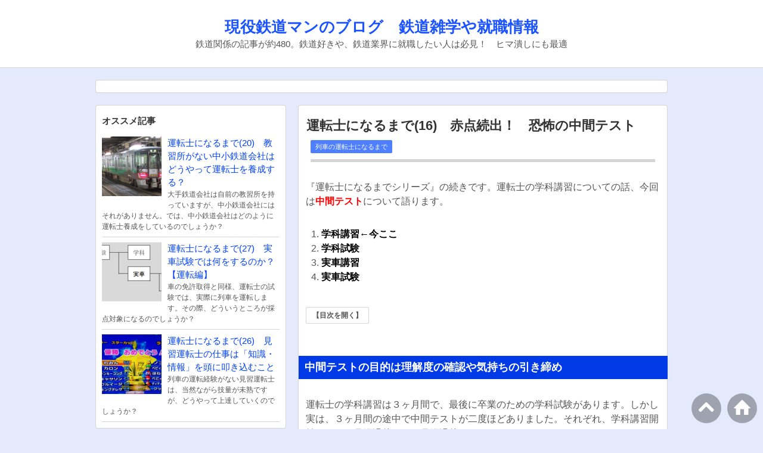

--- FILE ---
content_type: text/html; charset=utf-8
request_url: https://blog.kys-honpo.com/entry/road-to-untenshi-16
body_size: 11718
content:
<!DOCTYPE html>
<html
  lang="ja"

data-admin-domain="//blog.hatena.ne.jp"
data-admin-origin="https://blog.hatena.ne.jp"
data-author="KYS"
data-avail-langs="ja en"
data-blog="kys-blog.hatenablog.com"
data-blog-host="kys-blog.hatenablog.com"
data-blog-is-public="1"
data-blog-name="現役鉄道マンのブログ　鉄道雑学や就職情報"
data-blog-owner="KYS"
data-blog-show-ads=""
data-blog-show-sleeping-ads=""
data-blog-uri="https://blog.kys-honpo.com/"
data-blog-uuid="17680117126985166363"
data-blogs-uri-base="https://blog.kys-honpo.com"
data-brand="pro"
data-data-layer="{&quot;hatenablog&quot;:{&quot;admin&quot;:{},&quot;analytics&quot;:{&quot;brand_property_id&quot;:&quot;&quot;,&quot;measurement_id&quot;:&quot;&quot;,&quot;non_sampling_property_id&quot;:&quot;&quot;,&quot;property_id&quot;:&quot;UA-135437595-1&quot;,&quot;separated_property_id&quot;:&quot;UA-29716941-26&quot;},&quot;blog&quot;:{&quot;blog_id&quot;:&quot;17680117126985166363&quot;,&quot;content_seems_japanese&quot;:&quot;true&quot;,&quot;disable_ads&quot;:&quot;custom_domain&quot;,&quot;enable_ads&quot;:&quot;false&quot;,&quot;enable_keyword_link&quot;:&quot;false&quot;,&quot;entry_show_footer_related_entries&quot;:&quot;false&quot;,&quot;force_pc_view&quot;:&quot;true&quot;,&quot;is_public&quot;:&quot;true&quot;,&quot;is_responsive_view&quot;:&quot;true&quot;,&quot;is_sleeping&quot;:&quot;false&quot;,&quot;lang&quot;:&quot;ja&quot;,&quot;name&quot;:&quot;\u73fe\u5f79\u9244\u9053\u30de\u30f3\u306e\u30d6\u30ed\u30b0\u3000\u9244\u9053\u96d1\u5b66\u3084\u5c31\u8077\u60c5\u5831&quot;,&quot;owner_name&quot;:&quot;KYS&quot;,&quot;uri&quot;:&quot;https://blog.kys-honpo.com/&quot;},&quot;brand&quot;:&quot;pro&quot;,&quot;page_id&quot;:&quot;entry&quot;,&quot;permalink_entry&quot;:{&quot;author_name&quot;:&quot;KYS&quot;,&quot;categories&quot;:&quot;\u5217\u8eca\u306e\u904b\u8ee2\u58eb\u306b\u306a\u308b\u307e\u3067&quot;,&quot;character_count&quot;:2149,&quot;date&quot;:&quot;2019-12-29&quot;,&quot;entry_id&quot;:&quot;26006613490376362&quot;,&quot;first_category&quot;:&quot;\u5217\u8eca\u306e\u904b\u8ee2\u58eb\u306b\u306a\u308b\u307e\u3067&quot;,&quot;hour&quot;:&quot;13&quot;,&quot;title&quot;:&quot;\u904b\u8ee2\u58eb\u306b\u306a\u308b\u307e\u3067(16)\u3000\u8d64\u70b9\u7d9a\u51fa\uff01\u3000\u6050\u6016\u306e\u4e2d\u9593\u30c6\u30b9\u30c8&quot;,&quot;uri&quot;:&quot;https://blog.kys-honpo.com/entry/road-to-untenshi-16&quot;},&quot;pro&quot;:&quot;pro&quot;,&quot;router_type&quot;:&quot;blogs&quot;}}"
data-device="pc"
data-dont-recommend-pro="false"
data-global-domain="https://hatena.blog"
data-globalheader-color="b"
data-globalheader-type="pc"
data-has-touch-view="1"
data-help-url="https://help.hatenablog.com"
data-hide-header="1"
data-no-suggest-touch-view="1"
data-page="entry"
data-parts-domain="https://hatenablog-parts.com"
data-plus-available="1"
data-pro="true"
data-router-type="blogs"
data-sentry-dsn="https://03a33e4781a24cf2885099fed222b56d@sentry.io/1195218"
data-sentry-environment="production"
data-sentry-sample-rate="0.1"
data-static-domain="https://cdn.blog.st-hatena.com"
data-version="6d1f168243fdc977f4a5ebb79e76af"




  data-initial-state="{}"

  >
  <head prefix="og: http://ogp.me/ns# fb: http://ogp.me/ns/fb# article: http://ogp.me/ns/article#">

  

  
  <meta name="viewport" content="width=device-width, initial-scale=1.0" />


  


  

  <meta name="robots" content="max-image-preview:large" />


  <meta charset="utf-8"/>
  <meta http-equiv="X-UA-Compatible" content="IE=7; IE=9; IE=10; IE=11" />
  <title>運転士になるまで(16)　赤点続出！　恐怖の中間テスト - 現役鉄道マンのブログ　鉄道雑学や就職情報</title>

  
  <link rel="canonical" href="https://blog.kys-honpo.com/entry/road-to-untenshi-16"/>



  

<meta itemprop="name" content="運転士になるまで(16)　赤点続出！　恐怖の中間テスト - 現役鉄道マンのブログ　鉄道雑学や就職情報"/>

  <meta itemprop="image" content="https://ogimage.blog.st-hatena.com/17680117126985166363/26006613490376362/1697895039"/>


  <meta property="og:title" content="運転士になるまで(16)　赤点続出！　恐怖の中間テスト - 現役鉄道マンのブログ　鉄道雑学や就職情報"/>
<meta property="og:type" content="article"/>
  <meta property="og:url" content="https://blog.kys-honpo.com/entry/road-to-untenshi-16"/>

  <meta property="og:image" content="https://ogimage.blog.st-hatena.com/17680117126985166363/26006613490376362/1697895039"/>

<meta property="og:image:alt" content="運転士になるまで(16)　赤点続出！　恐怖の中間テスト - 現役鉄道マンのブログ　鉄道雑学や就職情報"/>
    <meta property="og:description" content="３ヶ月間におよぶ運転士の学科講習では、「中間テスト」が存在します。これがなかなかに難しいのです。" />
<meta property="og:site_name" content="現役鉄道マンのブログ　鉄道雑学や就職情報"/>

  <meta property="article:published_time" content="2019-12-29T04:09:04Z" />

    <meta property="article:tag" content="列車の運転士になるまで" />
      <meta name="twitter:card"  content="summary_large_image" />
    <meta name="twitter:image" content="https://ogimage.blog.st-hatena.com/17680117126985166363/26006613490376362/1697895039" />  <meta name="twitter:title" content="運転士になるまで(16)　赤点続出！　恐怖の中間テスト - 現役鉄道マンのブログ　鉄道雑学や就職情報" />    <meta name="twitter:description" content="３ヶ月間におよぶ運転士の学科講習では、「中間テスト」が存在します。これがなかなかに難しいのです。" />  <meta name="twitter:app:name:iphone" content="はてなブログアプリ" />
  <meta name="twitter:app:id:iphone" content="583299321" />
  <meta name="twitter:app:url:iphone" content="hatenablog:///open?uri=https%3A%2F%2Fblog.kys-honpo.com%2Fentry%2Froad-to-untenshi-16" />
  
    <meta name="description" content="３ヶ月間におよぶ運転士の学科講習では、「中間テスト」が存在します。これがなかなかに難しいのです。" />
    <meta name="google-site-verification" content="TjPAiuMtL9da9WgTaMcaLna9dn7gjIGI2gqN9ETHgNA" />
    <meta name="msvalidate.01" content="989B06FEE4161DF8F3F944E6A6A9250D" />


  
<script
  id="embed-gtm-data-layer-loader"
  data-data-layer-page-specific="{&quot;hatenablog&quot;:{&quot;blogs_permalink&quot;:{&quot;is_author_pro&quot;:&quot;true&quot;,&quot;is_blog_sleeping&quot;:&quot;false&quot;,&quot;blog_afc_issued&quot;:&quot;false&quot;,&quot;entry_afc_issued&quot;:&quot;false&quot;,&quot;has_related_entries_with_elasticsearch&quot;:&quot;false&quot;}}}"
>
(function() {
  function loadDataLayer(elem, attrName) {
    if (!elem) { return {}; }
    var json = elem.getAttribute(attrName);
    if (!json) { return {}; }
    return JSON.parse(json);
  }

  var globalVariables = loadDataLayer(
    document.documentElement,
    'data-data-layer'
  );
  var pageSpecificVariables = loadDataLayer(
    document.getElementById('embed-gtm-data-layer-loader'),
    'data-data-layer-page-specific'
  );

  var variables = [globalVariables, pageSpecificVariables];

  if (!window.dataLayer) {
    window.dataLayer = [];
  }

  for (var i = 0; i < variables.length; i++) {
    window.dataLayer.push(variables[i]);
  }
})();
</script>

<!-- Google Tag Manager -->
<script>(function(w,d,s,l,i){w[l]=w[l]||[];w[l].push({'gtm.start':
new Date().getTime(),event:'gtm.js'});var f=d.getElementsByTagName(s)[0],
j=d.createElement(s),dl=l!='dataLayer'?'&l='+l:'';j.async=true;j.src=
'https://www.googletagmanager.com/gtm.js?id='+i+dl;f.parentNode.insertBefore(j,f);
})(window,document,'script','dataLayer','GTM-P4CXTW');</script>
<!-- End Google Tag Manager -->











  <link rel="shortcut icon" href="https://blog.kys-honpo.com/icon/favicon">
<link rel="apple-touch-icon" href="https://blog.kys-honpo.com/icon/touch">
<link rel="icon" sizes="192x192" href="https://blog.kys-honpo.com/icon/link">

  

<link rel="alternate" type="application/atom+xml" title="Atom" href="https://blog.kys-honpo.com/feed"/>
<link rel="alternate" type="application/rss+xml" title="RSS2.0" href="https://blog.kys-honpo.com/rss"/>

  <link rel="alternate" type="application/json+oembed" href="https://hatena.blog/oembed?url=https%3A%2F%2Fblog.kys-honpo.com%2Fentry%2Froad-to-untenshi-16&amp;format=json" title="oEmbed Profile of 運転士になるまで(16)　赤点続出！　恐怖の中間テスト"/>
<link rel="alternate" type="text/xml+oembed" href="https://hatena.blog/oembed?url=https%3A%2F%2Fblog.kys-honpo.com%2Fentry%2Froad-to-untenshi-16&amp;format=xml" title="oEmbed Profile of 運転士になるまで(16)　赤点続出！　恐怖の中間テスト"/>
  
  <link rel="author" href="http://www.hatena.ne.jp/KYS/">

  

  


  
    
<link rel="stylesheet" type="text/css" href="https://cdn.blog.st-hatena.com/css/blog.css?version=6d1f168243fdc977f4a5ebb79e76af"/>

    
  <link rel="stylesheet" type="text/css" href="https://usercss.blog.st-hatena.com/blog_style/17680117126985166363/7b404ff1a231e92306dd676a568d6747bccc21af"/>
  
  

  

  
<script> </script>

  
<style>
  div#google_afc_user,
  div.google-afc-user-container,
  div.google_afc_image,
  div.google_afc_blocklink {
      display: block !important;
  }
</style>


  

  
    <script type="application/ld+json">{"@context":"http://schema.org","@type":"Article","dateModified":"2023-10-21T22:30:39+09:00","datePublished":"2019-12-29T13:09:04+09:00","description":"３ヶ月間におよぶ運転士の学科講習では、「中間テスト」が存在します。これがなかなかに難しいのです。","headline":"運転士になるまで(16) 赤点続出！ 恐怖の中間テスト","image":["https://cdn.blog.st-hatena.com/images/theme/og-image-1500.png"],"mainEntityOfPage":{"@id":"https://blog.kys-honpo.com/entry/road-to-untenshi-16","@type":"WebPage"}}</script>

  

  <link rel="stylesheet" href="https://maxcdn.bootstrapcdn.com/font-awesome/4.4.0/css/font-awesome.min.css">

  

</head>

  <body class="page-entry enable-top-editarea enable-bottom-editarea category-列車の運転士になるまで globalheader-off globalheader-ng-enabled">
    

<div id="globalheader-container"
  data-brand="hatenablog"
  style="display: none"
  >
  <iframe id="globalheader" height="37" frameborder="0" allowTransparency="true"></iframe>
</div>


  
  
  

  <div id="container">
    <div id="container-inner">
      <header id="blog-title" data-brand="hatenablog">
  <div id="blog-title-inner" >
    <div id="blog-title-content">
      <h1 id="title"><a href="https://blog.kys-honpo.com/">現役鉄道マンのブログ　鉄道雑学や就職情報</a></h1>
      
        <h2 id="blog-description">鉄道関係の記事が約480。鉄道好きや、鉄道業界に就職したい人は必見！　ヒマ潰しにも最適</h2>
      
    </div>
  </div>
</header>

      
  <div id="top-editarea">
    <style>

select {
width: 100%;
height:40px;
}
.menu-puldown{
margin-top: 5px;
margin-bottom:5px;
}
</style>

<script language="javascript">
<!--
function navi(obj) {
url = obj.options[obj.selectedIndex].value;
if(url != "") {
location.href = url;
}
}
//--></script>



  </div>


      
      




<div id="content" class="hfeed"
  
  >
  <div id="content-inner">
    <div id="wrapper">
      <div id="main">
        <div id="main-inner">
          

          



          
  
  <!-- google_ad_section_start -->
  <!-- rakuten_ad_target_begin -->
  
  
  

  

  
    
      
        <article class="entry hentry test-hentry js-entry-article date-first autopagerize_page_element chars-2400 words-100 mode-html entry-odd" id="entry-26006613490376362" data-keyword-campaign="" data-uuid="26006613490376362" data-publication-type="entry">
  <div class="entry-inner">
    <header class="entry-header">
  
    <div class="date entry-date first">
    <a href="https://blog.kys-honpo.com/archive/2019/12/29" rel="nofollow">
      <time datetime="2019-12-29T04:09:04Z" title="2019-12-29T04:09:04Z">
        <span class="date-year">2019</span><span class="hyphen">-</span><span class="date-month">12</span><span class="hyphen">-</span><span class="date-day">29</span>
      </time>
    </a>
      </div>
  <h1 class="entry-title">
  <a href="https://blog.kys-honpo.com/entry/road-to-untenshi-16" class="entry-title-link bookmark">運転士になるまで(16)　赤点続出！　恐怖の中間テスト</a>
</h1>

  
  

  <div class="entry-categories categories">
    
    <a href="https://blog.kys-honpo.com/archive/category/%E5%88%97%E8%BB%8A%E3%81%AE%E9%81%8B%E8%BB%A2%E5%A3%AB%E3%81%AB%E3%81%AA%E3%82%8B%E3%81%BE%E3%81%A7" class="entry-category-link category-列車の運転士になるまで">列車の運転士になるまで</a>
    
  </div>


  

  

</header>

    


    <div class="entry-content hatenablog-entry">
  
    <p>『運転士になるまでシリーズ』の続きです。運転士の学科講習についての話、今回は<span style="color: #ff0000;"><strong>中間テスト</strong></span>について語ります。</p>
<ol>
<li><span style="color: #000000;"><strong>学科講習←今ここ</strong></span></li>
<li><span style="color: #000000;"><strong>学科試験</strong></span></li>
<li><span style="color: #000000;"><strong>実車講習</strong></span></li>
<li><span style="color: #000000;"><strong>実車試験</strong></span></li>
</ol>
<div class="mokuji">
<ul class="table-of-contents">
    <li><a href="#中間テストの目的は理解度の確認や気持ちの引き締め">中間テストの目的は理解度の確認や気持ちの引き締め</a></li>
    <li><a href="#中間テストは赤点を取ると追試になる">中間テストは赤点を取ると追試になる</a></li>
    <li><a href="#赤点者が大量に出て講師の説教が炸裂">赤点者が大量に出て講師の説教が炸裂！</a></li>
    <li><a href="#なかなか尻に火が付かなかったが">なかなか尻に火が付かなかったが……</a><ul>
            <li><a href="#前後の記事">前後の記事</a></li>
        </ul>
    </li>
</ul>
</div>
<h2 id="中間テストの目的は理解度の確認や気持ちの引き締め">中間テストの目的は理解度の確認や気持ちの引き締め</h2>
<p>運転士の学科講習は３ヶ月間で、最後に卒業のための学科試験があります。しかし実は、３ヶ月間の途中で中間テストが二度ほどありました。それぞれ、学科講習開始から１ヶ月経過後、２ヶ月経過後です。</p>
<p>運転士は国家資格です。<br />したがって、卒業時の学科試験は、国家資格試験という性格を持ちます。</p>
<p>対して、今から説明する中間テストは、<u>あくまでも理解度の確認や、３ヶ月間の長丁場をダレさせずに引き締めるため</u>に行います。卒業時の学科試験と直結するものではありません。</p>
<p>つまり、中間テストの得点は、最後の学科試験に影響するものではない。極端な話、仮に中間テストで０点でも、それを理由に学科試験を不合格にされることはないわけです。</p>
<p>まあ、そうは言ってもテストはテストですから、いい加減な姿勢で取り組んでよいものではないですが。</p>
<p>運転士の学科講習には、いろいろな科目がありますが、それぞれの科目でテストが行われます。形式は<span style="color: #ff0000;"><strong>ペーパーテスト</strong></span>。学校のテストや各種資格試験と同じです。</p>
<p>なお、運転シミュレーターなどを使った実技テストはありません。行われるのはあくまでペーパーテストのみです。</p>
<h2 id="中間テストは赤点を取ると追試になる">中間テストは赤点を取ると追試になる</h2>
<p>さて、この中間テスト、<span style="color: #ff0000;"><strong>赤点</strong></span>というものが存在します。私の記憶が正しければ、確か70点が合格ラインでした。それを下回ってしまうと、<span style="color: #ff0000;"><strong>追試</strong></span>を受けなければいけません。</p>
<p>この70点というラインを楽勝とみるか、難しいとみるか……。</p>
<p>これは科目によります。<br />一番難しいのは「法規」という科目ですが、いわゆる重箱のスミ問題が普通に出ます。</p>
<p>また、鉄道会社には「安全綱領」「安全規範」という、鉄道マンとしての心得○箇条みたいなものがあるのですが、それを丸々書く問題もあります。</p>
<p>さらに、「鉄道用語の定義」を書けという問題もあるのですが、これがめちゃくちゃシンドイ。一つの鉄道用語につき、数十文字の文量があったりします。そうした用語が30～40個も存在しています。</p>
<p>そして理不尽なことに、<u>この手の丸々書く系の問題は、数十文字のうち一文字でも書き間違えるとアウト。</u>「だいたいこんな感じでしょ」ではダメで、完璧な丸暗記が必要なのです。つーか、一文字アウトって、採点する方も大変だ。</p>
<h2 id="赤点者が大量に出て講師の説教が炸裂">赤点者が大量に出て講師の説教が炸裂！</h2>
<p>私のクラスは31人でしたが、この「法規」という科目では、<u>なんと半分以上の人が赤点で追試を受けるハメに。</u>それ以外の科目でも、赤点の人がちょこちょこ出ました。</p>
<p>最終的に全科目で70点以上を取った人、すなわち一つも追試を受けずに済んだ“無傷”の人は、10人に満たなかったです。<br />（ちなみに私は無傷組でしたが）</p>
<p>このように、けっこう悲惨な状況だったため、講師陣からは大目玉を喰らいました。</p>
<div class="big">
<p><span style="color: #000000; font-size: 150%;"><strong>「何やってんだ！」<br />「こんな調子だと（最後の試験は）不合格だぞ！」</strong></span></p>
</div>
<p>教室で説教されながら、みんなの間には「こんなに難しいとは思ってなかったんだよ……勘弁してくれよ……」みたいな雰囲気が漂い、お通夜状態になっていました。</p>
<h2 id="なかなか尻に火が付かなかったが">なかなか尻に火が付かなかったが……</h2>
<p>一回目の中間テストは学科講習開始から約１ヶ月後でしたが、これくらいの時期になると、最初の緊張感が薄れて安定した空気が流れ始めるところです。その空気をぶち壊した中間テストの惨状。</p>
<p>これをきっかけにクラス全体に危機感が生まれ、みんなが目の色を変えて朝から晩まで必死に勉強するようになったかというと……</p>
<div class="big">
<p><span style="color: #ff0000; font-size: 150%;"><strong>全然そうはならなかった</strong></span></p>
</div>
<p>喉元過ぎればなんとやら……で、追試が終わったら、テスト前の空気に戻ってしまいました。</p>
<p>いや、みんな真面目は真面目なんですよ。講義はキチンとした態度で受けるし、夕方以降、寮に戻ってからも勉強していましたし。私と同部屋の“相棒”も、早起きして昨日の復習をするくらい真面目でした。</p>
<p>ただ、<u>「中間テストがひどかったのに、死に物狂いでやっているか？」と問われれば、答えは「否」だった</u>と私は思います。みんな、心のどこかに「最後はなんとかなるんじゃね？」という甘えがあるような気がしました。</p>
<p>結局、二回目の中間テストもボロボロになり、また講師陣のカミナリが炸裂。このときは、私を含めた“無傷組”にも説教の矛先が向いて、</p>
<p><span style="color: #000000;"><strong>「自分が合格できればよしじゃなくて、全員で合格するためにできない人間に手を貸せ」</strong></span></p>
<p>と言われました。<br />うーん、ちょっと理不尽な説教の気が……（笑）</p>
<p>ただ、同じ釜の飯を食う仲間ですから、やっぱり全員揃って合格したいもの。このあたりでやっと尻に火が付いて、クラス一丸となって勉強する姿勢が出てきました。</p>
<p>今回の記事はここまでです。</p>
<h4 id="前後の記事">前後の記事</h4>
<p><a class="entry-title-link; noline" href="https://blog.kys-honpo.com/entry/road-to-untenshi-17"><span style="font-size: 94%;"><strong>（次）学科講習の途中で体調を崩した場合は？</strong></span></a></p>
<hr class="cp_hr02" />
<p><a class="entry-title-link; noline" href="https://blog.kys-honpo.com/entry/road-to-untenshi-15"><span style="font-size: 94%;"><strong>（前）運転シミュレーターでの訓練風景</strong></span></a></p>
<hr class="cp_hr02" />
<p><a class="entry-title-link; noline" href="https://blog.kys-honpo.com/entry/mokuji-5"><span style="font-size: 94%;">→　運転士になるまで　記事一覧のページへ</span></a></p>
<hr class="cp_hr02" />
<p><a class="entry-title-link; noline" href="https://blog.kys-honpo.com/entry/mokuji-top"><span style="font-size: 94%;">⇒　トップページへ</span></a></p>
    
    




    

  
</div>

    
  <footer class="entry-footer">
    
    <div class="entry-tags-wrapper">
  <div class="entry-tags">  </div>
</div>

    <p class="entry-footer-section track-inview-by-gtm" data-gtm-track-json="{&quot;area&quot;: &quot;finish_reading&quot;}">
  <span class="author vcard"><span class="fn" data-load-nickname="1" data-user-name="KYS" >KYS</span></span>
  <span class="entry-footer-time"><a href="https://blog.kys-honpo.com/entry/road-to-untenshi-16"><time data-relative datetime="2019-12-29T04:09:04Z" title="2019-12-29T04:09:04Z" class="updated">2019-12-29 13:09</time></a></span>
  
  
  
</p>

    
  <div
    class="hatena-star-container"
    data-hatena-star-container
    data-hatena-star-url="https://blog.kys-honpo.com/entry/road-to-untenshi-16"
    data-hatena-star-title="運転士になるまで(16)　赤点続出！　恐怖の中間テスト"
    data-hatena-star-variant="profile-icon"
    data-hatena-star-profile-url-template="https://blog.hatena.ne.jp/{username}/"
  ></div>


    
<div class="social-buttons">
  
  
    <div class="social-button-item">
      <a href="https://b.hatena.ne.jp/entry/s/blog.kys-honpo.com/entry/road-to-untenshi-16" class="hatena-bookmark-button" data-hatena-bookmark-url="https://blog.kys-honpo.com/entry/road-to-untenshi-16" data-hatena-bookmark-layout="vertical-balloon" data-hatena-bookmark-lang="ja" title="この記事をはてなブックマークに追加"><img src="https://b.st-hatena.com/images/entry-button/button-only.gif" alt="この記事をはてなブックマークに追加" width="20" height="20" style="border: none;" /></a>
    </div>
  
  
    <div class="social-button-item">
      <div class="fb-share-button" data-layout="box_count" data-href="https://blog.kys-honpo.com/entry/road-to-untenshi-16"></div>
    </div>
  
  
    
    
    <div class="social-button-item">
      <a
          class="entry-share-button entry-share-button-twitter test-share-button-twitter"
          href="https://x.com/intent/tweet?text=%E9%81%8B%E8%BB%A2%E5%A3%AB%E3%81%AB%E3%81%AA%E3%82%8B%E3%81%BE%E3%81%A7(16)%E3%80%80%E8%B5%A4%E7%82%B9%E7%B6%9A%E5%87%BA%EF%BC%81%E3%80%80%E6%81%90%E6%80%96%E3%81%AE%E4%B8%AD%E9%96%93%E3%83%86%E3%82%B9%E3%83%88+-+%E7%8F%BE%E5%BD%B9%E9%89%84%E9%81%93%E3%83%9E%E3%83%B3%E3%81%AE%E3%83%96%E3%83%AD%E3%82%B0%E3%80%80%E9%89%84%E9%81%93%E9%9B%91%E5%AD%A6%E3%82%84%E5%B0%B1%E8%81%B7%E6%83%85%E5%A0%B1&amp;url=https%3A%2F%2Fblog.kys-honpo.com%2Fentry%2Froad-to-untenshi-16"
          title="X（Twitter）で投稿する"
        ></a>
    </div>
  
  
  
  
  
  
</div>

    

    <div class="customized-footer">
      

        

        
        
  <div class="entry-footer-html"><a href="https://www.tetsudo.com/" target="_blank"><img src="https://cdn-ak.f.st-hatena.com/images/fotolife/K/KYS/20220723/20220723235353.png" width="200" height="77" border="0" loading="lazy" class="hatena-fotolife" itemprop="image" /></a>


<a href="https://railroad.blogmura.com/ranking/in?p_cid=11048887" target="_blank"><img src="https://cdn-ak.f.st-hatena.com/images/fotolife/K/KYS/20220725/20220725183155.png" width="200" height="76" loading="lazy" title="" class="hatena-fotolife" itemprop="image" /></a>



</div>


      
    </div>
    
  <div class="comment-box js-comment-box">
    
    <ul class="comment js-comment">
      <li class="read-more-comments" style="display: none;"><a>もっと読む</a></li>
    </ul>
    
      <a class="leave-comment-title js-leave-comment-title">コメントを書く</a>
    
  </div>

  </footer>

  </div>
</article>

      
      
    
  

  
  <!-- rakuten_ad_target_end -->
  <!-- google_ad_section_end -->
  
  
  
  <div class="pager pager-permalink permalink">
    
      
      <span class="pager-prev">
        <a href="https://blog.kys-honpo.com/entry/nenmatsu-nenshi" rel="prev">
          <span class="pager-arrow">&laquo; </span>
          鉄道マンの年末年始　１月１日の泊まり勤…
        </a>
      </span>
    
    
      
      <span class="pager-next">
        <a href="https://blog.kys-honpo.com/entry/road-to-untenshi-15" rel="next">
          運転士になるまで(15)　運転シミュレータ…
          <span class="pager-arrow"> &raquo;</span>
        </a>
      </span>
    
  </div>


  



        </div>
      </div>

      <aside id="box1">
  <div id="box1-inner">
  </div>
</aside>

    </div><!-- #wrapper -->

    
<aside id="box2">
  
  <div id="box2-inner">
    
      
<div class="hatena-module hatena-module-related-entries" >
  
  <div class="hatena-module-title">
    オススメ記事
  </div>
  <div class="hatena-module-body">
    <ul class="related-entries hatena-urllist urllist-with-thumbnails">
  
  
    
    <li class="urllist-item related-entries-item">
      <div class="urllist-item-inner related-entries-item-inner">
        
          
                      <a class="urllist-image-link related-entries-image-link" href="https://blog.kys-honpo.com/entry/road-to-untenshi-20">
  <img alt="運転士になるまで(20)　教習所がない中小鉄道会社はどうやって運転士を養成する？" src="https://cdn.image.st-hatena.com/image/square/f9e43fd6dd86382647eddddf1e7765bb626f7f65/backend=imagemagick;height=100;version=1;width=100/https%3A%2F%2Fcdn-ak.f.st-hatena.com%2Fimages%2Ffotolife%2FK%2FKYS%2F20220223%2F20220223203926.png" class="urllist-image related-entries-image" title="運転士になるまで(20)　教習所がない中小鉄道会社はどうやって運転士を養成する？" width="100" height="100" loading="lazy">
</a>

          <a href="https://blog.kys-honpo.com/entry/road-to-untenshi-20" class="urllist-title-link related-entries-title-link  urllist-title related-entries-title">運転士になるまで(20)　教習所がない中小鉄道会社はどうやって運転士を養成する？</a>




          
          

                      <div class="urllist-entry-body related-entries-entry-body">大手鉄道会社は自前の教習所を持っていますが、中小鉄道会社にはそれがありません。では、中小鉄道会社はどのように運転士養成をしているのでしょうか？</div>
      </div>
    </li>
  
    
    <li class="urllist-item related-entries-item">
      <div class="urllist-item-inner related-entries-item-inner">
        
          
                      <a class="urllist-image-link related-entries-image-link" href="https://blog.kys-honpo.com/entry/road-to-untenshi-27">
  <img alt="運転士になるまで(27)　実車試験では何をするのか？【運転編】" src="https://cdn.image.st-hatena.com/image/square/419c40ae2c0e85d7dbfeb48211b604fe5ca1f780/backend=imagemagick;height=100;version=1;width=100/https%3A%2F%2Fcdn-ak.f.st-hatena.com%2Fimages%2Ffotolife%2FK%2FKYS%2F20211031%2F20211031221149.png" class="urllist-image related-entries-image" title="運転士になるまで(27)　実車試験では何をするのか？【運転編】" width="100" height="100" loading="lazy">
</a>

          <a href="https://blog.kys-honpo.com/entry/road-to-untenshi-27" class="urllist-title-link related-entries-title-link  urllist-title related-entries-title">運転士になるまで(27)　実車試験では何をするのか？【運転編】</a>




          
          

                      <div class="urllist-entry-body related-entries-entry-body">車の免許取得と同様、運転士の試験では、実際に列車を運転します。その際、どういうところが採点対象になるのでしょうか？</div>
      </div>
    </li>
  
    
    <li class="urllist-item related-entries-item">
      <div class="urllist-item-inner related-entries-item-inner">
        
          
                      <a class="urllist-image-link related-entries-image-link" href="https://blog.kys-honpo.com/entry/road-to-untenshi-26">
  <img alt="運転士になるまで(26)　見習運転士の仕事は「知識・情報」を頭に叩き込むこと" src="https://cdn.image.st-hatena.com/image/square/41150a0bcc367e6de64cef55121695c21f8eb2a8/backend=imagemagick;height=100;version=1;width=100/https%3A%2F%2Fcdn-ak.f.st-hatena.com%2Fimages%2Ffotolife%2FK%2FKYS%2F20211004%2F20211004111103.png" class="urllist-image related-entries-image" title="運転士になるまで(26)　見習運転士の仕事は「知識・情報」を頭に叩き込むこと" width="100" height="100" loading="lazy">
</a>

          <a href="https://blog.kys-honpo.com/entry/road-to-untenshi-26" class="urllist-title-link related-entries-title-link  urllist-title related-entries-title">運転士になるまで(26)　見習運転士の仕事は「知識・情報」を頭に叩き込むこと</a>




          
          

                      <div class="urllist-entry-body related-entries-entry-body">列車の運転経験がない見習運転士は、当然ながら技量が未熟ですが、どうやって上達していくのでしょうか？</div>
      </div>
    </li>
  
</ul>

  </div>
</div>

    
      <div class="hatena-module hatena-module-links">
  <div class="hatena-module-title">
    読みたい記事はここから！　カテゴリ別・目次のページ
  </div>
  <div class="hatena-module-body">
    <ul class="hatena-urllist">
      
        <li>
          <a href="https://blog.kys-honpo.com/entry/mokuji-2">鉄道雑学や豆知識（193）</a>
        </li>
      
        <li>
          <a href="https://blog.kys-honpo.com/entry/mokuji-1">鉄道業界への就職に関する知識・情報（105）</a>
        </li>
      
        <li>
          <a href="https://blog.kys-honpo.com/entry/mokuji-3">鉄道ニュースの詳しい解説（133）</a>
        </li>
      
        <li>
          <a href="https://blog.kys-honpo.com/entry/mokuji-6">鉄道グルメの食レポ（43）</a>
        </li>
      
        <li>
          <a href="https://blog.kys-honpo.com/entry/mokuji-5">運転士になるまでの道のり（27）</a>
        </li>
      
        <li>
          <a href="https://blog.kys-honpo.com/entry/mokuji-4">ブログ運営関係やプライベートなど（33）</a>
        </li>
      
    </ul>
  </div>
</div>

    
      <div class="hatena-module hatena-module-search-box">
  <div class="hatena-module-title">
    ブログ内検索
  </div>
  <div class="hatena-module-body">
    <form class="search-form" role="search" action="https://blog.kys-honpo.com/search" method="get">
  <input type="text" name="q" class="search-module-input" value="" placeholder="記事を検索" required>
  <input type="submit" value="検索" class="search-module-button" />
</form>

  </div>
</div>

    
      

<div class="hatena-module hatena-module-profile">
  <div class="hatena-module-title">
    当ブログの運営者
  </div>
  <div class="hatena-module-body">
    

    
    <span class="id">
      <a href="https://blog.kys-honpo.com/about" class="hatena-id-link"><span data-load-nickname="1" data-user-name="KYS">id:KYS</span></a>
      
  
  
    <a href="https://blog.hatena.ne.jp/-/pro?plus_via=blog_plus_badge&amp;utm_source=pro_badge&amp;utm_medium=referral&amp;utm_campaign=register_pro" title="はてなブログPro"><i class="badge-type-pro">はてなブログPro</i></a>
  


    </span>
    

    

    
    <div class="profile-description">
      <p>某鉄道会社にて、駅員→車掌→運転士→指令員……というコースの「運輸現業職」で働く現役鉄道マン。</p>

    </div>
    

    
      <div class="hatena-follow-button-box btn-subscribe js-hatena-follow-button-box"
  
  >

  <a href="#" class="hatena-follow-button js-hatena-follow-button">
    <span class="subscribing">
      <span class="foreground">読者です</span>
      <span class="background">読者をやめる</span>
    </span>
    <span class="unsubscribing" data-track-name="profile-widget-subscribe-button" data-track-once>
      <span class="foreground">読者になる</span>
      <span class="background">読者になる</span>
    </span>
  </a>
  <div class="subscription-count-box js-subscription-count-box">
    <i></i>
    <u></u>
    <span class="subscription-count js-subscription-count">
    </span>
  </div>
</div>

    

    

    <div class="profile-about">
      <a href="https://blog.kys-honpo.com/about">このブログについて</a>
    </div>

  </div>
</div>

    
      <div class="hatena-module hatena-module-links">
  <div class="hatena-module-title">
    ご依頼・ご質問はこちらから
  </div>
  <div class="hatena-module-body">
    <ul class="hatena-urllist">
      
        <li>
          <a href="https://blog.kys-honpo.com/contact">《お問い合わせフォーム》</a>
        </li>
      
    </ul>
  </div>
</div>

    
    
  </div>
</aside>


  </div>
</div>




      

      
  <div id="bottom-editarea">
    <script src="https://ajax.googleapis.com/ajax/libs/jquery/2.1.3/jquery.min.js"></script>

<script>
(function($) {
$(document).ready(function(){
        $('.table-of-contents').before('<span class="btn btn-3 btn-3a icon-cart">【目次を開く】</span>');

        $('.table-of-contents').hide();
        var flg = 'close';
        $('.btn').click(function(){
            $('.table-of-contents').slideToggle('slow');
            
            if(flg == 'close'){
                flg = 'open';
                $(this).text('【目次を閉じる】');
            }else{
                flg = 'close';
                $(this).text('【目次を開く】');
            }
        });
    });
})(jQuery);
</script>











<ul class="toTop-nav">
<li><a href="javascript:void(0);" onclick="smoothScroll(0);return false;"><i class="blogicon-chevron-up"></i></a></li>
<li><a href="https://blog.kys-honpo.com/entry/mokuji-top"><i class="blogicon-home"></i></a></li>
</ul>
<script>
function smoothScroll(o){var e=window.pageYOffset,l=o>e;setTimeout(function(){l&&o>=e?(e=e+(o-e)/20+1,window.scrollTo(0,e),setTimeout(arguments.callee,10)):!l&&e>=o?(e=e-(e-o)/20-1,window.scrollTo(0,e),setTimeout(arguments.callee,10)):window.scrollTo(0,o)},10)}
</script>





<script>// <![CDATA[
$('.youtube').click(function(){video = '<iframe src="'+ $(this).attr('data-video') +'" frameborder="0" width="480" height="270"></iframe>';
$(this).replaceWith(video);
});
// ]]>
</script>

  </div>


    </div>
  </div>
  

  
  <script async src="https://s.hatena.ne.jp/js/widget/star.js"></script>
  
  
  <script>
    if (typeof window.Hatena === 'undefined') {
      window.Hatena = {};
    }
    if (!Hatena.hasOwnProperty('Star')) {
      Hatena.Star = {
        VERSION: 2,
      };
    }
  </script>


  
    <div id="fb-root"></div>
<script>(function(d, s, id) {
  var js, fjs = d.getElementsByTagName(s)[0];
  if (d.getElementById(id)) return;
  js = d.createElement(s); js.id = id;
  js.src = "//connect.facebook.net/ja_JP/sdk.js#xfbml=1&appId=719729204785177&version=v17.0";
  fjs.parentNode.insertBefore(js, fjs);
}(document, 'script', 'facebook-jssdk'));</script>

  
  

<div class="quote-box">
  <div class="tooltip-quote tooltip-quote-stock">
    <i class="blogicon-quote" title="引用をストック"></i>
  </div>
  <div class="tooltip-quote tooltip-quote-tweet js-tooltip-quote-tweet">
    <a class="js-tweet-quote" target="_blank" data-track-name="quote-tweet" data-track-once>
      <img src="https://cdn.blog.st-hatena.com/images/admin/quote/quote-x-icon.svg?version=6d1f168243fdc977f4a5ebb79e76af" title="引用して投稿する" >
    </a>
  </div>
</div>

<div class="quote-stock-panel" id="quote-stock-message-box" style="position: absolute; z-index: 3000">
  <div class="message-box" id="quote-stock-succeeded-message" style="display: none">
    <p>引用をストックしました</p>
    <button class="btn btn-primary" id="quote-stock-show-editor-button" data-track-name="curation-quote-edit-button">ストック一覧を見る</button>
    <button class="btn quote-stock-close-message-button">閉じる</button>
  </div>

  <div class="message-box" id="quote-login-required-message" style="display: none">
    <p>引用するにはまずログインしてください</p>
    <button class="btn btn-primary" id="quote-login-button">ログイン</button>
    <button class="btn quote-stock-close-message-button">閉じる</button>
  </div>

  <div class="error-box" id="quote-stock-failed-message" style="display: none">
    <p>引用をストックできませんでした。再度お試しください</p>
    <button class="btn quote-stock-close-message-button">閉じる</button>
  </div>

  <div class="error-box" id="unstockable-quote-message-box" style="display: none; position: absolute; z-index: 3000;">
    <p>限定公開記事のため引用できません。</p>
  </div>
</div>

<script type="x-underscore-template" id="js-requote-button-template">
  <div class="requote-button js-requote-button">
    <button class="requote-button-btn tipsy-top" title="引用する"><i class="blogicon-quote"></i></button>
  </div>
</script>



  
  <div id="hidden-subscribe-button" style="display: none;">
    <div class="hatena-follow-button-box btn-subscribe js-hatena-follow-button-box"
  
  >

  <a href="#" class="hatena-follow-button js-hatena-follow-button">
    <span class="subscribing">
      <span class="foreground">読者です</span>
      <span class="background">読者をやめる</span>
    </span>
    <span class="unsubscribing" data-track-name="profile-widget-subscribe-button" data-track-once>
      <span class="foreground">読者になる</span>
      <span class="background">読者になる</span>
    </span>
  </a>
  <div class="subscription-count-box js-subscription-count-box">
    <i></i>
    <u></u>
    <span class="subscription-count js-subscription-count">
    </span>
  </div>
</div>

  </div>

  



    


  <script async src="https://platform.twitter.com/widgets.js" charset="utf-8"></script>

<script src="https://b.st-hatena.com/js/bookmark_button.js" charset="utf-8" async="async"></script>


<script type="text/javascript" src="https://cdn.blog.st-hatena.com/js/external/jquery.min.js?v=1.12.4&amp;version=6d1f168243fdc977f4a5ebb79e76af"></script>







<script src="https://cdn.blog.st-hatena.com/js/texts-ja.js?version=6d1f168243fdc977f4a5ebb79e76af"></script>



  <script id="vendors-js" data-env="production" src="https://cdn.blog.st-hatena.com/js/vendors.js?version=6d1f168243fdc977f4a5ebb79e76af" crossorigin="anonymous"></script>

<script id="hatenablog-js" data-env="production" src="https://cdn.blog.st-hatena.com/js/hatenablog.js?version=6d1f168243fdc977f4a5ebb79e76af" crossorigin="anonymous" data-page-id="entry"></script>


  <script>Hatena.Diary.GlobalHeader.init()</script>







    

    





  </body>
</html>

